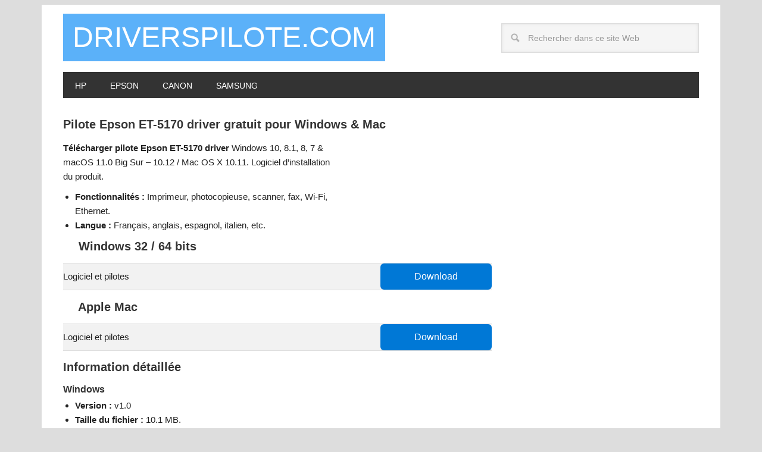

--- FILE ---
content_type: text/html; charset=UTF-8
request_url: https://www.driverspilote.com/epson-et-5170-pilote-gratuit-logiciel/
body_size: 8978
content:
<!DOCTYPE html><html lang="fr-FR"><head ><meta charset="UTF-8" /><link rel="preconnect" href="https://fonts.gstatic.com/" crossorigin /><meta name="viewport" content="width=device-width, initial-scale=1" /><meta name='robots' content='index, follow, max-image-preview:large, max-snippet:-1, max-video-preview:-1' /><title>Pilote Epson ET-5170 driver pour Windows &amp; Mac [EcoTank]</title><meta name="description" content="Télécharger pilote Epson ET-5170 driver Windows 10, 8.1, 8, 7 et macOS / Mac OS X. Logiciel et pilote d&#039;installation." /><link rel="canonical" href="https://www.driverspilote.com/epson-et-5170-pilote-gratuit-logiciel/" /><meta property="og:locale" content="fr_FR" /><meta property="og:type" content="article" /><meta property="og:title" content="Pilote Epson ET-5170 driver pour Windows &amp; Mac [EcoTank]" /><meta property="og:description" content="Télécharger pilote Epson ET-5170 driver Windows 10, 8.1, 8, 7 et macOS / Mac OS X. Logiciel et pilote d&#039;installation." /><meta property="og:url" content="https://www.driverspilote.com/epson-et-5170-pilote-gratuit-logiciel/" /><meta property="og:site_name" content="DriversPilote.com" /><meta property="og:image" content="https://www.driverspilote.com/wp-content/uploads/2020/12/Epson-ET-5170-d.png" /><meta property="og:image:width" content="200" /><meta property="og:image:height" content="200" /><meta property="og:image:type" content="image/png" /><meta name="twitter:card" content="summary_large_image" /><meta name="twitter:label1" content="Durée de lecture estimée" /><meta name="twitter:data1" content="1 minute" /> <script type="application/ld+json" class="yoast-schema-graph">{"@context":"https://schema.org","@graph":[{"@type":"WebPage","@id":"https://www.driverspilote.com/epson-et-5170-pilote-gratuit-logiciel/","url":"https://www.driverspilote.com/epson-et-5170-pilote-gratuit-logiciel/","name":"Pilote Epson ET-5170 driver pour Windows & Mac [EcoTank]","isPartOf":{"@id":"https://www.driverspilote.com/#website"},"primaryImageOfPage":{"@id":"https://www.driverspilote.com/epson-et-5170-pilote-gratuit-logiciel/#primaryimage"},"image":{"@id":"https://www.driverspilote.com/epson-et-5170-pilote-gratuit-logiciel/#primaryimage"},"thumbnailUrl":"https://www.driverspilote.com/wp-content/uploads/2020/12/Epson-ET-5170-d.png","datePublished":"2020-12-13T19:37:20+00:00","description":"Télécharger pilote Epson ET-5170 driver Windows 10, 8.1, 8, 7 et macOS / Mac OS X. Logiciel et pilote d'installation.","breadcrumb":{"@id":"https://www.driverspilote.com/epson-et-5170-pilote-gratuit-logiciel/#breadcrumb"},"inLanguage":"fr-FR","potentialAction":[{"@type":"ReadAction","target":["https://www.driverspilote.com/epson-et-5170-pilote-gratuit-logiciel/"]}]},{"@type":"ImageObject","inLanguage":"fr-FR","@id":"https://www.driverspilote.com/epson-et-5170-pilote-gratuit-logiciel/#primaryimage","url":"https://www.driverspilote.com/wp-content/uploads/2020/12/Epson-ET-5170-d.png","contentUrl":"https://www.driverspilote.com/wp-content/uploads/2020/12/Epson-ET-5170-d.png","width":200,"height":200},{"@type":"BreadcrumbList","@id":"https://www.driverspilote.com/epson-et-5170-pilote-gratuit-logiciel/#breadcrumb","itemListElement":[{"@type":"ListItem","position":1,"name":"Accueil","item":"https://www.driverspilote.com/"},{"@type":"ListItem","position":2,"name":"Pilote Epson ET-5170 driver gratuit pour Windows &#038; Mac"}]},{"@type":"WebSite","@id":"https://www.driverspilote.com/#website","url":"https://www.driverspilote.com/","name":"DriversPilote.com","description":"DriversPilote.com","potentialAction":[{"@type":"SearchAction","target":{"@type":"EntryPoint","urlTemplate":"https://www.driverspilote.com/?s={search_term_string}"},"query-input":{"@type":"PropertyValueSpecification","valueRequired":true,"valueName":"search_term_string"}}],"inLanguage":"fr-FR"}]}</script> <link rel='dns-prefetch' href='//fonts.googleapis.com' /><link rel="alternate" type="application/rss+xml" title="DriversPilote.com &raquo; Flux" href="https://www.driverspilote.com/feed/" /><link rel="alternate" type="application/rss+xml" title="DriversPilote.com &raquo; Flux des commentaires" href="https://www.driverspilote.com/comments/feed/" /> <script type="c6d1a54e70d6f3b48f7f7e01-text/javascript">WebFontConfig={google:{families:["Oswald:400","Open Sans"]}};if ( typeof WebFont === "object" && typeof WebFont.load === "function" ) { WebFont.load( WebFontConfig ); }</script><script data-optimized="1" src="https://www.driverspilote.com/wp-content/plugins/litespeed-cache/assets/js/webfontloader.min.js" type="c6d1a54e70d6f3b48f7f7e01-text/javascript"></script><link data-optimized="2" rel="stylesheet" href="https://www.driverspilote.com/wp-content/litespeed/css/b020a395094fd4b07ff5064d736c429d.css?ver=27bc5" /> <script type="c6d1a54e70d6f3b48f7f7e01-text/javascript" src="https://www.driverspilote.com/wp-includes/js/jquery/jquery.min.js" id="jquery-core-js"></script> <link rel="https://api.w.org/" href="https://www.driverspilote.com/wp-json/" /><link rel="alternate" title="JSON" type="application/json" href="https://www.driverspilote.com/wp-json/wp/v2/pages/2602" /><link rel="EditURI" type="application/rsd+xml" title="RSD" href="https://www.driverspilote.com/xmlrpc.php?rsd" /><meta name="generator" content="WordPress 6.9" /><link rel='shortlink' href='https://www.driverspilote.com/?p=2602' /><link rel="icon" href="https://www.driverspilote.com/wp-content/themes/metro-pro/images/favicon.ico" /><link rel="pingback" href="https://www.driverspilote.com/xmlrpc.php" /> <script async src="https://www.googletagmanager.com/gtag/js?id=UA-119130609-4" type="c6d1a54e70d6f3b48f7f7e01-text/javascript"></script> <script type="c6d1a54e70d6f3b48f7f7e01-text/javascript">window.dataLayer = window.dataLayer || [];
  function gtag(){dataLayer.push(arguments);}
  gtag('js', new Date());

  gtag('config', 'UA-119130609-4');</script> <meta name="google-site-verification" content="YOV3qD1pTxl_aGofWqxhvre3EVeaXgutjCRp--2vLEQ" /><link rel="preconnect" href="https://fonts.gstatic.com" crossorigin /><link rel="preload" as="style" href="//fonts.googleapis.com/css?family=Open+Sans&display=swap" /></head><body class="wp-singular page-template-default page page-id-2602 custom-background wp-theme-genesis wp-child-theme-metro-pro content-sidebar genesis-breadcrumbs-hidden genesis-footer-widgets-hidden metro-pro-blue"><div class="site-container"><header class="site-header"><div class="wrap"><div class="title-area"><p class="site-title"><a href="https://www.driverspilote.com/">DriversPilote.com</a></p><p class="site-description">DriversPilote.com</p></div><div class="widget-area header-widget-area"><section id="search-2" class="widget widget_search"><div class="widget-wrap"><form class="search-form" method="get" action="https://www.driverspilote.com/" role="search"><input class="search-form-input" type="search" name="s" id="searchform-1" placeholder="Rechercher dans ce site Web"><input class="search-form-submit" type="submit" value="Rechercher"><meta content="https://www.driverspilote.com/?s={s}"></form></div></section></div></div></header><nav class="nav-primary" aria-label="Principal"><div class="wrap"><ul id="menu-menu-drivers" class="menu genesis-nav-menu menu-primary"><li id="menu-item-25" class="menu-item menu-item-type-custom menu-item-object-custom menu-item-25"><a href="https://www.driverspilote.com/?s=hp"><span >HP</span></a></li><li id="menu-item-26" class="menu-item menu-item-type-custom menu-item-object-custom menu-item-26"><a href="https://www.driverspilote.com/?s=Epson"><span >Epson</span></a></li><li id="menu-item-27" class="menu-item menu-item-type-custom menu-item-object-custom menu-item-27"><a href="https://www.driverspilote.com/?s=canon"><span >Canon</span></a></li><li id="menu-item-28" class="menu-item menu-item-type-custom menu-item-object-custom menu-item-28"><a href="https://www.driverspilote.com/?s=samsung"><span >Samsung</span></a></li></ul></div></nav><div class="site-inner"><div class="content-sidebar-wrap"><main class="content"><article class="post-2602 page type-page status-publish has-post-thumbnail entry" aria-label="Pilote Epson ET-5170 driver gratuit pour Windows &#038; Mac"><header class="entry-header"><h1 class="entry-title">Pilote Epson ET-5170 driver gratuit pour Windows &#038; Mac</h1></header><div class="entry-content"><p><strong><img data-lazyloaded="1" src="[data-uri]" decoding="async" class="alignright wp-image-2603 size-full" data-src="https://www.driverspilote.com/wp-content/uploads/2020/12/Epson-ET-5170.png.webp" alt="Imprimante Epson Ecotank ET-5170, blanc / gris, vue de face" width="240" height="160" /><noscript><img decoding="async" class="alignright wp-image-2603 size-full" src="https://www.driverspilote.com/wp-content/uploads/2020/12/Epson-ET-5170.png.webp" alt="Imprimante Epson Ecotank ET-5170, blanc / gris, vue de face" width="240" height="160" /></noscript> Télécharger pilote Epson ET-5170 driver</strong> Windows 10, 8.1, 8, 7 &amp; macOS 11.0 Big Sur &#8211; 10.12 / Mac OS X 10.11. Logiciel d’installation du produit.</p><ul><li><strong>Fonctionnalités :</strong> Imprimeur, photocopieuse, scanner, fax, Wi-Fi, Ethernet.</li><li><strong>Langue :</strong> Français, anglais, espagnol, italien, etc.</li></ul><h2><img data-lazyloaded="1" src="[data-uri]" decoding="async" class="inline size-full wp-image-13" data-src="https://www.driverspilote.com/wp-content/uploads/2017/07/Windows-10-logo.png.webp" alt="Logo Windows 10" width="20" height="20" /><noscript><img decoding="async" class="inline size-full wp-image-13" src="https://www.driverspilote.com/wp-content/uploads/2017/07/Windows-10-logo.png.webp" alt="Logo Windows 10" width="20" height="20" /></noscript> Windows 32 / 64 bits</h2><table><tbody><tr><td>Logiciel et pilotes</td><td style="width: 26%; text-align: center;"><a class="button1" style="color: #ffffff;" href="https://download3.ebz.epson.net/dsc/f/03/00/11/96/83/c02b618d2410faea66d10de4ff14b009bf4ecc46/Epson_ET-5170_Series_LM_10_Web.exe">Download</a></td></tr></tbody></table><h2><img data-lazyloaded="1" src="[data-uri]" decoding="async" class="inline wp-image-167 size-full" data-src="https://www.driverspilote.com/wp-content/uploads/2017/11/Apple-Logo.png.webp" alt="Logo Apple Mac" width="20" height="20" /><noscript><img decoding="async" class="inline wp-image-167 size-full" src="https://www.driverspilote.com/wp-content/uploads/2017/11/Apple-Logo.png.webp" alt="Logo Apple Mac" width="20" height="20" /></noscript> Apple Mac</h2><table><tbody><tr><td>Logiciel et pilotes</td><td style="width: 26%; text-align: center;"><a class="button1" style="color: #ffffff;" href="https://download3.ebz.epson.net/dsc/f/03/00/11/96/87/3e65833b8933459c3f80f055f825baa8951281a2/Epson_ET-5170_Series_LM_10_Web.dmg">Download</a></td></tr></tbody></table><h2>Information détaillée</h2><h3>Windows</h3><ul><li><strong>Version : </strong>v1.0</li><li><strong>Taille du fichier :</strong> 10.1 MB.</li></ul><h3>Mac</h3><ul><li><strong>Version : </strong>v1.0</li><li><strong>Taille du fichier :</strong> 25.4 MB.</li></ul><h2>Système d&rsquo;exploitation</h2><h3>Microsoft</h3><ul><li>Windows 10, 8.1, 8, 7 32 / 64 bits.</li></ul><h3>Apple</h3><ul><li>macOS :<ul><li>11.0 Big Sur.</li><li>10.15 Catalina.</li><li>10.14 Mojave.</li><li>10.13 High Sierra.</li><li>10.12 Sierra.</li></ul></li><li>Mac OS X :<ul><li>10.11 El Capitan.</li></ul></li></ul><h2>Détails du matériel</h2><ul><li><strong>Modèle :</strong> Epson ET-5170.</li><li><strong>Catégorie :</strong> Tout-en-Un 4-en-1.</li><li><strong>Caractéristiques du logiciel :</strong> Impression, numérisation, copie, télécopie, WiFi, configuration, maintenance, personnalisation.</li></ul><p>&nbsp;</p></div></article></main><aside class="sidebar sidebar-primary widget-area" role="complementary" aria-label="Barre latérale principale"><section id="custom_html-2" class="widget_text widget widget_custom_html"><div class="widget_text widget-wrap"><div class="textwidget custom-html-widget"><script async src="//pagead2.googlesyndication.com/pagead/js/adsbygoogle.js" type="c6d1a54e70d6f3b48f7f7e01-text/javascript"></script> 
<ins class="adsbygoogle"
style="display:inline-block;width:336px;height:280px"
data-ad-client="ca-pub-6443793641286813"
data-ad-slot="3962816381"></ins> <script type="c6d1a54e70d6f3b48f7f7e01-text/javascript">(adsbygoogle = window.adsbygoogle || []).push({});</script></div></div></section></aside></div></div></div><footer class="site-footer"><div class="wrap"><p>Copyright &#xA9;&nbsp;2026 · <a href="https://www.driverspilote.com/conditions-dutilisation-cookies-politique-confidentialite/">Conditions d’utilisation, cookies et politique de confidentialité</a></p></div></footer><script type="speculationrules">{"prefetch":[{"source":"document","where":{"and":[{"href_matches":"/*"},{"not":{"href_matches":["/wp-*.php","/wp-admin/*","/wp-content/uploads/*","/wp-content/*","/wp-content/plugins/*","/wp-content/themes/metro-pro/*","/wp-content/themes/genesis/*","/*\\?(.+)"]}},{"not":{"selector_matches":"a[rel~=\"nofollow\"]"}},{"not":{"selector_matches":".no-prefetch, .no-prefetch a"}}]},"eagerness":"conservative"}]}</script> <a rel="nofollow" style="display:none" href="https://www.driverspilote.com/?blackhole=dfb184d435" title="NE PAS suivre ce lien ou vous serez banni du site!">DriversPilote.com</a><div id="cookie-law-info-bar" data-nosnippet="true"><span>This website uses cookies to improve your experience. We'll assume you're ok with this, but you can opt-out if you wish.<a role='button' data-cli_action="accept" id="cookie_action_close_header" class="small cli-plugin-button cli-plugin-main-button cookie_action_close_header cli_action_button wt-cli-accept-btn" style="display:inline-block">Accept</a> <a href="https://www.driverspilote.com/conditions-dutilisation-cookies-politique-confidentialite/" id="CONSTANT_OPEN_URL" target="_blank" class="cli-plugin-main-link" style="display:inline-block">Lire plus</a></span></div><div id="cookie-law-info-again" style="display:none" data-nosnippet="true"><span id="cookie_hdr_showagain">Privacy &amp; Cookies Policy</span></div><div class="cli-modal" data-nosnippet="true" id="cliSettingsPopup" tabindex="-1" role="dialog" aria-labelledby="cliSettingsPopup" aria-hidden="true"><div class="cli-modal-dialog" role="document"><div class="cli-modal-content cli-bar-popup">
<button type="button" class="cli-modal-close" id="cliModalClose">
<svg class="" viewBox="0 0 24 24"><path d="M19 6.41l-1.41-1.41-5.59 5.59-5.59-5.59-1.41 1.41 5.59 5.59-5.59 5.59 1.41 1.41 5.59-5.59 5.59 5.59 1.41-1.41-5.59-5.59z"></path><path d="M0 0h24v24h-24z" fill="none"></path></svg>
<span class="wt-cli-sr-only">Fermer</span>
</button><div class="cli-modal-body"><div class="cli-container-fluid cli-tab-container"><div class="cli-row"><div class="cli-col-12 cli-align-items-stretch cli-px-0"><div class="cli-privacy-overview"><h4>Privacy Overview</h4><div class="cli-privacy-content"><div class="cli-privacy-content-text">This website uses cookies to improve your experience while you navigate through the website. Out of these, the cookies that are categorized as necessary are stored on your browser as they are essential for the working of basic functionalities of the website. We also use third-party cookies that help us analyze and understand how you use this website. These cookies will be stored in your browser only with your consent. You also have the option to opt-out of these cookies. But opting out of some of these cookies may affect your browsing experience.</div></div>
<a class="cli-privacy-readmore" aria-label="Voir plus" role="button" data-readmore-text="Voir plus" data-readless-text="Voir moins"></a></div></div><div class="cli-col-12 cli-align-items-stretch cli-px-0 cli-tab-section-container"><div class="cli-tab-section"><div class="cli-tab-header">
<a role="button" tabindex="0" class="cli-nav-link cli-settings-mobile" data-target="necessary" data-toggle="cli-toggle-tab">
Necessary							</a><div class="wt-cli-necessary-checkbox">
<input type="checkbox" class="cli-user-preference-checkbox"  id="wt-cli-checkbox-necessary" data-id="checkbox-necessary" checked="checked"  />
<label class="form-check-label" for="wt-cli-checkbox-necessary">Necessary</label></div>
<span class="cli-necessary-caption">Toujours activé</span></div><div class="cli-tab-content"><div class="cli-tab-pane cli-fade" data-id="necessary"><div class="wt-cli-cookie-description">
Necessary cookies are absolutely essential for the website to function properly. This category only includes cookies that ensures basic functionalities and security features of the website. These cookies do not store any personal information.</div></div></div></div><div class="cli-tab-section"><div class="cli-tab-header">
<a role="button" tabindex="0" class="cli-nav-link cli-settings-mobile" data-target="non-necessary" data-toggle="cli-toggle-tab">
Non-necessary							</a><div class="cli-switch">
<input type="checkbox" id="wt-cli-checkbox-non-necessary" class="cli-user-preference-checkbox"  data-id="checkbox-non-necessary" checked='checked' />
<label for="wt-cli-checkbox-non-necessary" class="cli-slider" data-cli-enable="Activé" data-cli-disable="Désactivé"><span class="wt-cli-sr-only">Non-necessary</span></label></div></div><div class="cli-tab-content"><div class="cli-tab-pane cli-fade" data-id="non-necessary"><div class="wt-cli-cookie-description">
Any cookies that may not be particularly necessary for the website to function and is used specifically to collect user personal data via analytics, ads, other embedded contents are termed as non-necessary cookies. It is mandatory to procure user consent prior to running these cookies on your website.</div></div></div></div></div></div></div></div><div class="cli-modal-footer"><div class="wt-cli-element cli-container-fluid cli-tab-container"><div class="cli-row"><div class="cli-col-12 cli-align-items-stretch cli-px-0"><div class="cli-tab-footer wt-cli-privacy-overview-actions">
<a id="wt-cli-privacy-save-btn" role="button" tabindex="0" data-cli-action="accept" class="wt-cli-privacy-btn cli_setting_save_button wt-cli-privacy-accept-btn cli-btn">Enregistrer &amp; appliquer</a></div></div></div></div></div></div></div></div><div class="cli-modal-backdrop cli-fade cli-settings-overlay"></div><div class="cli-modal-backdrop cli-fade cli-popupbar-overlay"></div>
 <script data-no-optimize="1" type="c6d1a54e70d6f3b48f7f7e01-text/javascript">window.lazyLoadOptions=Object.assign({},{threshold:300},window.lazyLoadOptions||{});!function(t,e){"object"==typeof exports&&"undefined"!=typeof module?module.exports=e():"function"==typeof define&&define.amd?define(e):(t="undefined"!=typeof globalThis?globalThis:t||self).LazyLoad=e()}(this,function(){"use strict";function e(){return(e=Object.assign||function(t){for(var e=1;e<arguments.length;e++){var n,a=arguments[e];for(n in a)Object.prototype.hasOwnProperty.call(a,n)&&(t[n]=a[n])}return t}).apply(this,arguments)}function o(t){return e({},at,t)}function l(t,e){return t.getAttribute(gt+e)}function c(t){return l(t,vt)}function s(t,e){return function(t,e,n){e=gt+e;null!==n?t.setAttribute(e,n):t.removeAttribute(e)}(t,vt,e)}function i(t){return s(t,null),0}function r(t){return null===c(t)}function u(t){return c(t)===_t}function d(t,e,n,a){t&&(void 0===a?void 0===n?t(e):t(e,n):t(e,n,a))}function f(t,e){et?t.classList.add(e):t.className+=(t.className?" ":"")+e}function _(t,e){et?t.classList.remove(e):t.className=t.className.replace(new RegExp("(^|\\s+)"+e+"(\\s+|$)")," ").replace(/^\s+/,"").replace(/\s+$/,"")}function g(t){return t.llTempImage}function v(t,e){!e||(e=e._observer)&&e.unobserve(t)}function b(t,e){t&&(t.loadingCount+=e)}function p(t,e){t&&(t.toLoadCount=e)}function n(t){for(var e,n=[],a=0;e=t.children[a];a+=1)"SOURCE"===e.tagName&&n.push(e);return n}function h(t,e){(t=t.parentNode)&&"PICTURE"===t.tagName&&n(t).forEach(e)}function a(t,e){n(t).forEach(e)}function m(t){return!!t[lt]}function E(t){return t[lt]}function I(t){return delete t[lt]}function y(e,t){var n;m(e)||(n={},t.forEach(function(t){n[t]=e.getAttribute(t)}),e[lt]=n)}function L(a,t){var o;m(a)&&(o=E(a),t.forEach(function(t){var e,n;e=a,(t=o[n=t])?e.setAttribute(n,t):e.removeAttribute(n)}))}function k(t,e,n){f(t,e.class_loading),s(t,st),n&&(b(n,1),d(e.callback_loading,t,n))}function A(t,e,n){n&&t.setAttribute(e,n)}function O(t,e){A(t,rt,l(t,e.data_sizes)),A(t,it,l(t,e.data_srcset)),A(t,ot,l(t,e.data_src))}function w(t,e,n){var a=l(t,e.data_bg_multi),o=l(t,e.data_bg_multi_hidpi);(a=nt&&o?o:a)&&(t.style.backgroundImage=a,n=n,f(t=t,(e=e).class_applied),s(t,dt),n&&(e.unobserve_completed&&v(t,e),d(e.callback_applied,t,n)))}function x(t,e){!e||0<e.loadingCount||0<e.toLoadCount||d(t.callback_finish,e)}function M(t,e,n){t.addEventListener(e,n),t.llEvLisnrs[e]=n}function N(t){return!!t.llEvLisnrs}function z(t){if(N(t)){var e,n,a=t.llEvLisnrs;for(e in a){var o=a[e];n=e,o=o,t.removeEventListener(n,o)}delete t.llEvLisnrs}}function C(t,e,n){var a;delete t.llTempImage,b(n,-1),(a=n)&&--a.toLoadCount,_(t,e.class_loading),e.unobserve_completed&&v(t,n)}function R(i,r,c){var l=g(i)||i;N(l)||function(t,e,n){N(t)||(t.llEvLisnrs={});var a="VIDEO"===t.tagName?"loadeddata":"load";M(t,a,e),M(t,"error",n)}(l,function(t){var e,n,a,o;n=r,a=c,o=u(e=i),C(e,n,a),f(e,n.class_loaded),s(e,ut),d(n.callback_loaded,e,a),o||x(n,a),z(l)},function(t){var e,n,a,o;n=r,a=c,o=u(e=i),C(e,n,a),f(e,n.class_error),s(e,ft),d(n.callback_error,e,a),o||x(n,a),z(l)})}function T(t,e,n){var a,o,i,r,c;t.llTempImage=document.createElement("IMG"),R(t,e,n),m(c=t)||(c[lt]={backgroundImage:c.style.backgroundImage}),i=n,r=l(a=t,(o=e).data_bg),c=l(a,o.data_bg_hidpi),(r=nt&&c?c:r)&&(a.style.backgroundImage='url("'.concat(r,'")'),g(a).setAttribute(ot,r),k(a,o,i)),w(t,e,n)}function G(t,e,n){var a;R(t,e,n),a=e,e=n,(t=Et[(n=t).tagName])&&(t(n,a),k(n,a,e))}function D(t,e,n){var a;a=t,(-1<It.indexOf(a.tagName)?G:T)(t,e,n)}function S(t,e,n){var a;t.setAttribute("loading","lazy"),R(t,e,n),a=e,(e=Et[(n=t).tagName])&&e(n,a),s(t,_t)}function V(t){t.removeAttribute(ot),t.removeAttribute(it),t.removeAttribute(rt)}function j(t){h(t,function(t){L(t,mt)}),L(t,mt)}function F(t){var e;(e=yt[t.tagName])?e(t):m(e=t)&&(t=E(e),e.style.backgroundImage=t.backgroundImage)}function P(t,e){var n;F(t),n=e,r(e=t)||u(e)||(_(e,n.class_entered),_(e,n.class_exited),_(e,n.class_applied),_(e,n.class_loading),_(e,n.class_loaded),_(e,n.class_error)),i(t),I(t)}function U(t,e,n,a){var o;n.cancel_on_exit&&(c(t)!==st||"IMG"===t.tagName&&(z(t),h(o=t,function(t){V(t)}),V(o),j(t),_(t,n.class_loading),b(a,-1),i(t),d(n.callback_cancel,t,e,a)))}function $(t,e,n,a){var o,i,r=(i=t,0<=bt.indexOf(c(i)));s(t,"entered"),f(t,n.class_entered),_(t,n.class_exited),o=t,i=a,n.unobserve_entered&&v(o,i),d(n.callback_enter,t,e,a),r||D(t,n,a)}function q(t){return t.use_native&&"loading"in HTMLImageElement.prototype}function H(t,o,i){t.forEach(function(t){return(a=t).isIntersecting||0<a.intersectionRatio?$(t.target,t,o,i):(e=t.target,n=t,a=o,t=i,void(r(e)||(f(e,a.class_exited),U(e,n,a,t),d(a.callback_exit,e,n,t))));var e,n,a})}function B(e,n){var t;tt&&!q(e)&&(n._observer=new IntersectionObserver(function(t){H(t,e,n)},{root:(t=e).container===document?null:t.container,rootMargin:t.thresholds||t.threshold+"px"}))}function J(t){return Array.prototype.slice.call(t)}function K(t){return t.container.querySelectorAll(t.elements_selector)}function Q(t){return c(t)===ft}function W(t,e){return e=t||K(e),J(e).filter(r)}function X(e,t){var n;(n=K(e),J(n).filter(Q)).forEach(function(t){_(t,e.class_error),i(t)}),t.update()}function t(t,e){var n,a,t=o(t);this._settings=t,this.loadingCount=0,B(t,this),n=t,a=this,Y&&window.addEventListener("online",function(){X(n,a)}),this.update(e)}var Y="undefined"!=typeof window,Z=Y&&!("onscroll"in window)||"undefined"!=typeof navigator&&/(gle|ing|ro)bot|crawl|spider/i.test(navigator.userAgent),tt=Y&&"IntersectionObserver"in window,et=Y&&"classList"in document.createElement("p"),nt=Y&&1<window.devicePixelRatio,at={elements_selector:".lazy",container:Z||Y?document:null,threshold:300,thresholds:null,data_src:"src",data_srcset:"srcset",data_sizes:"sizes",data_bg:"bg",data_bg_hidpi:"bg-hidpi",data_bg_multi:"bg-multi",data_bg_multi_hidpi:"bg-multi-hidpi",data_poster:"poster",class_applied:"applied",class_loading:"litespeed-loading",class_loaded:"litespeed-loaded",class_error:"error",class_entered:"entered",class_exited:"exited",unobserve_completed:!0,unobserve_entered:!1,cancel_on_exit:!0,callback_enter:null,callback_exit:null,callback_applied:null,callback_loading:null,callback_loaded:null,callback_error:null,callback_finish:null,callback_cancel:null,use_native:!1},ot="src",it="srcset",rt="sizes",ct="poster",lt="llOriginalAttrs",st="loading",ut="loaded",dt="applied",ft="error",_t="native",gt="data-",vt="ll-status",bt=[st,ut,dt,ft],pt=[ot],ht=[ot,ct],mt=[ot,it,rt],Et={IMG:function(t,e){h(t,function(t){y(t,mt),O(t,e)}),y(t,mt),O(t,e)},IFRAME:function(t,e){y(t,pt),A(t,ot,l(t,e.data_src))},VIDEO:function(t,e){a(t,function(t){y(t,pt),A(t,ot,l(t,e.data_src))}),y(t,ht),A(t,ct,l(t,e.data_poster)),A(t,ot,l(t,e.data_src)),t.load()}},It=["IMG","IFRAME","VIDEO"],yt={IMG:j,IFRAME:function(t){L(t,pt)},VIDEO:function(t){a(t,function(t){L(t,pt)}),L(t,ht),t.load()}},Lt=["IMG","IFRAME","VIDEO"];return t.prototype={update:function(t){var e,n,a,o=this._settings,i=W(t,o);{if(p(this,i.length),!Z&&tt)return q(o)?(e=o,n=this,i.forEach(function(t){-1!==Lt.indexOf(t.tagName)&&S(t,e,n)}),void p(n,0)):(t=this._observer,o=i,t.disconnect(),a=t,void o.forEach(function(t){a.observe(t)}));this.loadAll(i)}},destroy:function(){this._observer&&this._observer.disconnect(),K(this._settings).forEach(function(t){I(t)}),delete this._observer,delete this._settings,delete this.loadingCount,delete this.toLoadCount},loadAll:function(t){var e=this,n=this._settings;W(t,n).forEach(function(t){v(t,e),D(t,n,e)})},restoreAll:function(){var e=this._settings;K(e).forEach(function(t){P(t,e)})}},t.load=function(t,e){e=o(e);D(t,e)},t.resetStatus=function(t){i(t)},t}),function(t,e){"use strict";function n(){e.body.classList.add("litespeed_lazyloaded")}function a(){console.log("[LiteSpeed] Start Lazy Load"),o=new LazyLoad(Object.assign({},t.lazyLoadOptions||{},{elements_selector:"[data-lazyloaded]",callback_finish:n})),i=function(){o.update()},t.MutationObserver&&new MutationObserver(i).observe(e.documentElement,{childList:!0,subtree:!0,attributes:!0})}var o,i;t.addEventListener?t.addEventListener("load",a,!1):t.attachEvent("onload",a)}(window,document);</script><script data-optimized="1" src="https://www.driverspilote.com/wp-content/litespeed/js/68f47ef03524a1a240ce25d209a9831b.js?ver=27bc5" type="c6d1a54e70d6f3b48f7f7e01-text/javascript"></script><script src="/cdn-cgi/scripts/7d0fa10a/cloudflare-static/rocket-loader.min.js" data-cf-settings="c6d1a54e70d6f3b48f7f7e01-|49" defer></script><script defer src="https://static.cloudflareinsights.com/beacon.min.js/vcd15cbe7772f49c399c6a5babf22c1241717689176015" integrity="sha512-ZpsOmlRQV6y907TI0dKBHq9Md29nnaEIPlkf84rnaERnq6zvWvPUqr2ft8M1aS28oN72PdrCzSjY4U6VaAw1EQ==" data-cf-beacon='{"version":"2024.11.0","token":"0116ce8a069244cc98b2ac1a58f68f7b","r":1,"server_timing":{"name":{"cfCacheStatus":true,"cfEdge":true,"cfExtPri":true,"cfL4":true,"cfOrigin":true,"cfSpeedBrain":true},"location_startswith":null}}' crossorigin="anonymous"></script>
</body></html>
<!-- Page optimized by LiteSpeed Cache @2026-01-20 00:14:28 -->

<!-- Page cached by LiteSpeed Cache 7.7 on 2026-01-20 00:14:28 -->